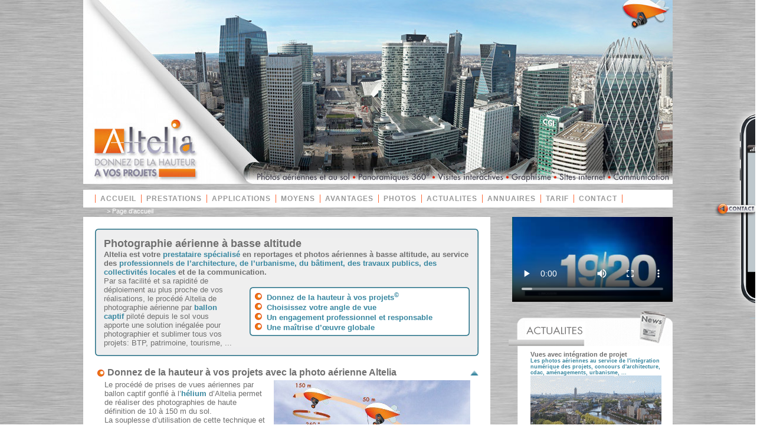

--- FILE ---
content_type: text/html; charset=UTF-8
request_url: https://www.altelia.fr/
body_size: 5910
content:



<!DOCTYPE html PUBLIC "-//W3C//DTD XHTML 1.0 Transitional//EN" "http://www.w3.org/TR/xhtml1/DTD/xhtml1-transitional.dtd">
<html xmlns="http://www.w3.org/1999/xhtml" xml:lang="fr" >
<head>
<title>Photographies aériennes par Altelia : la photo aérienne de proximité</title>
<meta name="Description" http-equiv="Description" content="Altelia est le professionnel des photos a&eacute;riennes &agrave; basse altitude par ballon captif et des vues a&eacute;riennes. Les photos sont pour l'architecture, le BTP, l'urbanisme, ... Intervention en Essonne, Paris et Ile de france, France" /><!-- 67b0504d9b43bc859025e893b9c2148e -->
<link rel="shortcut icon" href="http://www.altelia.fr/images/favicon.ico" type="image/x-icon" />
<meta http-equiv="Content-Type" content="text/html; charset=utf-8" />

<script src="Scripts/afficher-masquer.js" type="text/javascript"></script>
<script type="text/javascript" src="https://apis.google.com/js/plusone.js">
  {lang: 'fr'}
</script>
		

<meta name="Keywords" http-equiv="Keywords" content="photo aérienne,photo,vue aérienne,région parisienne,photographies aériennes,panoramas,visites virtuelles,78,75,91,92,photographe,94,93,photographie,77,45,28" />
<meta name="copyright" content="Donnez de la hauteur à vos projets" />
<meta name="google-site-verification" content="EHklMwDYUmaECCN4-ay0iR5xA45ydjFM7ahwWHohcQk" />
<meta name="google-site-verification" content="u0idlbjeeGPedb-sCzIoPYWt0OmSEtaUQqnY7zovens" />
<link href="main.css" rel="stylesheet" type="text/css" />
<link href="rss-style.css" rel="stylesheet" type="text/css" />
<link href="blocs-de-news.css" rel="stylesheet" type="text/css" />
<link href="contactpop.css" rel="stylesheet" type="text/css" />
</head>

<body><div id="englobe">

<div id="contact-pop"><a href="#z" onclick="masquer('contact-pop'), afficher('vcard'), afficher('opaquegris')"><img src="images/iphone-contact.png" alt="contact" width="94" height="360" /></a></div>
<div id="vcard"><a href="#z" onclick="masquer('vcard'), masquer('opaquegris'), afficher('contact-pop')"><img src="images/iphone-carte-visite-altelia.png" alt="contact" width="209" height="359" border="0" />
</a></div>
<div id="opaquegris"></div>

<a name="top" id="top"></a>
<div id="bandeau"><!-- Ici on met le bandeau -->
  <a href="./" title="Bienvenue sur Altelia"><img src="images/bandeau-top-annee-2016.jpg" width="999" height="312" title="La photo aérienne de proximité"  alt="La photo aérienne de proximité" /></a>
  
</div>

<div id="menu"><!-- Ici on met le menu -->

<ul>
<li><a href="#">&nbsp;</a></li><!-- Pour avoir la bordure verticale à gauche -->
<li><a href="#" title="Page d'accueil">ACCUEIL</a></li>
<li><a href="prestations-photos-aeriennes-et-panoramiques.php" title="Une palette de prestations au service de votre communication">PRESTATIONS</a></li>
<li><a href="applications-des-photos-aeriennes.php" title="La photographie aérienne au service de l'architecture, l'urbanisme, le BTP, les collectivités locales, la communication, ...">APPLICATIONS</a></li>
<li><a href="moyens-de-photo-aerienne-par-ballon-captif.php" title="Nos moyens techniques: la photographie aérienne par ballon captif gonflé à l’hélium">MOYENS</a></li>
<li><a href="avantages-photographie-aerienne-basse-altitude.php" title="Tous les avantages de la photo aérienne pour vos projets">AVANTAGES</a></li>
<li><a href="book/galerie-photos/book-photos-aeriennes.html" title="Galerie de photographies aériennes">PHOTOS</a></li>
<li><a href="actualites-photos-aeriennes.php" title="Actualités d'Altelia">ACTUALITES</a></li>
<li><a href="liens-architecture-btp-urbanisme-photographie.php" title="Notre sélection de sites web dédiés à la photographie, l'architecture, le BTP, ...">ANNUAIRES</a></li>
<li><a href="devis-tarif.php" title="Tarif et devis">TARIF</a></li>
<li><a href="contact-altelia-societe-photo-aerienne.php" title="Didier BLAVETTE - 06 69 22 14 28
contact[arobase]altelia.fr">CONTACT</a></li>
<li><div style="float: right; padding-right: 10px">
<div class="g-plusone"  data-size="small" data-count="false"></div></div></li></ul>
</div>
<div id="ariane">



>&nbsp;Page d'accueil</div>
<div id="principal_accueil">
    <table width="650" border="0" cellpadding="0" cellspacing="0">
  <tr>
    <td width="15" height="15" class="quartHG"></td>
    <td height="15" colspan="3" class="horizH"></td>
    <td width="15" height="15" class="quartHD"></td>
  </tr>
  <tr>
    <td height="15" class="vertiG"></td>
    <td colspan="3" bgcolor="#EFEFEF"><h1>Photographie aérienne à basse altitude</h1></td>
    <td class="vertiD"></td>
  </tr>
  <tr>
    <td height="15" class="vertiG"></td>
    <td colspan="3" bgcolor="#EFEFEF"><strong>Altelia est votre <a href="prestations-photos-aeriennes-et-panoramiques.php" title="Réalisation de photos, retouches, visites virtuelles et panoramiques">prestataire spécialisé</a> en reportages et  photos aériennes à basse altitude, au service des <a href="applications-des-photos-aeriennes.php">professionnels de l’architecture, de  l’urbanisme, du bâtiment, des travaux publics, des collectivités locales</a> et de la communication.</strong></td>
    <td class="vertiD"></td>
  </tr>
  <tr>
    <td width="15" height="15" class="vertiG"></td>
    <td bgcolor="#EFEFEF">Par sa facilité et sa rapidité de déploiement au plus proche de vos réalisations, le procédé Altelia de photographie aérienne par <a href="moyens-de-photo-aerienne-par-ballon-captif.php#ballon">ballon captif</a> piloté depuis le sol vous apporte une solution inégalée pour photographier et sublimer tous vos projets: BTP, patrimoine, tourisme, ...</td>
    <td width="24" bgcolor="#EFEFEF"></td>
    
    <td width="333" valign="middle" bgcolor="#EFEFEF"><table width="373" border="0" cellspacing="0" cellpadding="0">
      <tr>
        <td height="13" colspan="3" class="tab373top" ></td>
        </tr>
      <tr>
        <td  width="3" class="tab333gauche"></td>
          <td width="364" align="left" valign="bottom" bgcolor="#FFFFFF" ><ul class="puceorange">
            <li><a href="#hauteur" title="La photographie aérienne par ballon captif">Donnez de la hauteur à vos projets<sup>©</sup></a></li>
            <li><a href="#angle" title="Des angles de vues adaptés à chaque site">Choisissez votre angle de vue</a></li>
            <li><a href="#professionnel" title="Un pro au service des pros">Un engagement professionnel et responsable</a></li>
            <li><a href="#maitrise" title="Une palette de prestations au service de vos projets et de l'image">Une maîtrise d’œuvre globale</a></li>
            </ul></td>
        <td  width="6" class="tab333droit"></td>
        </tr>
      <tr>
        <td height="13" colspan="3" valign="bottom" class="tab373bas" ></td>
        </tr>
    </table></td>
    <td width="15" class="vertiD"></td>
  </tr>
  <tr>
    <td width="15" height="15" class="quartBG"></td>
    <td height="15" colspan="3" class="horizB"></td>
    <td width="15" height="15" class="quartBD"></td>
  </tr>
  </table>
  
  <table width="100%" border="0" cellspacing="0" cellpadding="0">
    <tr>
      <td height="12" colspan="5">&nbsp;</td>
    </tr>
    <tr>
      <td ></td>
    </tr>
    <tr>
      <td colspan="4"><a name="hauteur" id="hauteur"></a> <h2>Donnez de la hauteur à vos projets avec la photo aérienne Altelia</h2></td>
        <td width="14" valign="middle" class="hautpage"><a  href="#top"><img src="images/transp.png" alt="Haut de page" title="Haut de page" width="14" height="10" /></a></td>
    </tr>
    <tr>
      <td width="16">&nbsp;</td>
      <td  valign="top">Le procédé de prises de vues aériennes par ballon captif gonflé à l’<a class="imag" href="#v">hélium<span><img border="0" alt="Hélium" src="images/helium.png" /></span></a> d’Altelia permet de réaliser des photographies de haute définition de 10 à 150 m du sol.<br />
        La souplesse d’utilisation de cette technique et la remarquable étendue des possibilités de cadrage et d’angles de vue(du plus près jusqu’au plan plus général) permet à la photographie Altelia d’exprimer, restituer et sublimer toute la réalité et le potentiel de vos projets, constructions, infrastructures, patrimoines.<br />
        Notre objectif : <a class="imag" href="pdf/Plaquette-Altelia.pdf" title="Télécharger la plaquette commerciale">donner de la hauteur à vos projets !<span><img border="0" alt="Télécharger la plaquette commerciale" src="images/plaquette.png"/></span></a></td>
      <td width="14" valign="top">&nbsp;</td>
      <td align="left" valign="top"><img src="images/image-homepage1_small.jpg" title="Photos aériennes par ballon captif de 0 à 150 m d'altitude" alt="Photos aériennes par ballon captif de 0 à 150 m d'altitude" width="333" height="222" /></td>
      <td width="14" valign="top">&nbsp;</td>
    </tr>
  </table>
  <table width="100%" border="0" cellspacing="0" cellpadding="0">
    <tr>
      <td height="26" colspan="5"></td>
    </tr><tr valign="bottom">
      <td height="1" colspan="5" align="center"><img src="images/filetgris.jpg" alt="" width="638" height="1" /></td>
      </tr>
    <tr>
      <td colspan="4"><a name="angle" id="angle"></a>        <h2>Avec vos photos aériennes Altelia : c’est vous qui choisissez votre angle de vue</h2></td>
        <td width="14" valign="middle" class="hautpage"><a  href="#top"><img src="images/transp.png" alt="Haut de page" title="Haut de page" width="14" height="10" /></a></td>
      </tr>
    <tr><td width="14">&nbsp;</td>
      <td valign="top"><img src="images/altelia-plus-client.jpg" title="L'écran de courtoisie permet au client de visualiser et choisir son angle de vue" alt="L'écran pour voir au sol la photo aérienne" width="333" height="222" /></td>
      <td width="14" valign="top">&nbsp;</td>
      <td  valign="top">Avec notre procédé entièrement <a href="moyens-de-photo-aerienne-par-ballon-captif.php#pupitre">radio piloté depuis le sol</a>, l’affichage des images se fait en temps réel sur le moniteur vidéo de contrôle.<br />
        <br />
        La position, l’altitude et l’orientation de l’objectif photographique sont alors librement choisis pour aboutir à la meilleure prise de vue :<br />
        c'est-à-dire celle que vous souhaitez !<br />
        <br />
        Venez découvrir tous les <a href="avantages-photographie-aerienne-basse-altitude.php">autres avantages de la photo aérienne de proximité™</a></td>
      <td width="14" valign="top">&nbsp;</td>
    </tr>
  </table>
  <table width="100%" border="0" cellspacing="0" cellpadding="0">
    <tr>
      <td height="26" colspan="5"></td>
    </tr><tr valign="bottom">
      <td height="1" colspan="5" align="center"><img src="images/filetgris.jpg" alt="" width="638" height="1" /></td>
      </tr>
    <tr>
      <td colspan="4"><a name="professionnel" id="professionnel"></a>
        <h2>La photographie aérienne vue par Altelia : un engagement professionnel</h2></td>
        <td width="14" valign="middle" class="hautpage"><a  href="#top"><img src="images/transp.png" alt="Haut de page" title="Haut de page" width="14" height="10" /></a></td>
    </tr>
    <tr>
      <td width="14">&nbsp;</td>
      <td valign="top"><img src="images/image-homepage3-small.jpg" title="Boitier numérique pro CANON 5D MARK II" alt="Boitier numérique pro CANON 5D MARK II" width="333" height="222" /></td>
      <td width="14" valign="top">&nbsp;</td>
      <td  valign="top">Membres fondateurs de l’APPAE , titulaires de l’agrément d’activité de la DGAC (Direction Générale de l’Aviation Civile), nous nous engageons à vous offrir une prestation professionnelle de qualité :<br />
• <a href="devis-tarif.php#devis">Définition et recueil de votre besoin</a> avant tout reportage terrain<br />
• Matériel professionnel : boîtier numérique reflex expert-pro, capteur plein format 24x36, 21 millions de pixels, objectifs haute définition, … En savoir plus sur le <a class="imag" href="canon-5DMark2.php" title="Canon EOS 5D MarkII">Canon EOS 5D MarkII<span><img border="0" alt="EOS 5D MarkII" src="images/EOS-5DMarkII.jpg"/></span></a><br />
• Equipements informatiques et logiciels de dernière génération</td>
      <td width="14" valign="top">&nbsp;</td>
    </tr>
  </table>
<table width="100%" border="0" cellspacing="0" cellpadding="0">
     <tr>
      <td height="26" colspan="5"></td>
    </tr><tr valign="bottom">
      <td height="1" colspan="5" align="center"><img src="images/filetgris.jpg" alt="" width="638" height="1" /></td>
      </tr>
    <tr>
      <td colspan="4"><a name="maitrise" id="maitrise"></a>
      <h2>Une maîtrise d’œuvre globale</h2></td>
        <td width="14" valign="middle" class="hautpage"><a  href="#top"><img src="images/transp.png" alt="Haut de page" title="Haut de page" width="14" height="10" /></a></td>
    </tr>
    <tr>
      <td width="16">&nbsp;</td>
      <td  valign="top">Parce que vos besoins ne s’arrêtent pas à la photographie aérienne, Altelia vous apporte ses <a href="prestations-photos-aeriennes-et-panoramiques.php">compétences de prestataire</a> en image et communication, infographie, web et multimédia, impression et édition, thermographie, …<br />
      </td>
      <td width="14" valign="top">&nbsp;</td>
      <td align="left" valign="top"><img src="images/image-homepage4-small.jpg" title="Des prestations de service au delà de la photo aérienne" alt="Des prestations de service au delà de la photo aérienne" width="333" height="114" /></td>
      <td width="14" valign="top">&nbsp;</td>
    </tr>
         <tr>
      <td height="26" colspan="5"></td>
    </tr><tr valign="bottom">
      <td height="1" colspan="5" align="center"><img src="images/filetgris.jpg" alt="" width="638" height="1" /></td>
      </tr>

    <tr>
      <td>&nbsp;</td>
      <td colspan="3" align="center"  valign="top"><a class="imag" href="pdf/Plaquette-Altelia.pdf" title="Télécharger la plaquette de présentation">Télécharger la plaquette de présentation (pdf)<span><img border="0" alt="La plaquette de présentation" src="images/plaquette.png"/></span></a><br />
        <span class="fontxsmall">Altelia, donnez de la hauteur à vos projets&copy; - Tél: 0 669 221 428</span>
        </td>
      <td valign="top">&nbsp;</td>
    </tr>
  </table>
</div>
<!-- BLOC FR3 255 142-->
<div id="videofr3">

<video width="272" height="144" allowfullscreen="false" controls="controls" />
<source src="video/France3-Limousin-3-oct-2011.mp4" type="video/mp4" />
<source src="video/France3-Limousin-3-oct-2011.webm" type="video/webm" />
<source src="video/France3-Limousin-3-oct-2011.theora.ogv" type="video/ogg" />
 <object data="player_flv_maxi.swf" type="application/x-shockwave-flash" width="264" height="140" align="right" id="Object3">
    <param name="movie" value="player_flv_maxi.swf" />
    <param name="wmode" value="opaque" />
    <param name="allowFullScreen" value="false" />
    <param name="allowScriptAccess" value="sameDomain" />
    <param name="quality" value="high" />
    <param name="menu" value="true" />
    <param name="autoplay" value="true" />
    <param name="autoload" value="true" />
    <param name="FlashVars" value="flv=FR3-Limousin-3-oct-2011-272x144.flv&width=264&height=140&autoplay=1&autoload=1&bgcolor1=ED7C14&bgcolor2=f02400&showvolume=1&playercolor=a6a6a6&loadingcolor=ff9c29&buttoncolor=ED7C14&buttonovercolor=fa5800&slidercolor1=ED7C14&slidercolor2=ffc229&sliderovercolor=fa5800&margin=0&buffer=5&buffermessage&buffershowbg=0&playeralpha=100&amp;showtime=1&amp;titlecolor=ED7C14&title=Reportage France 3                                sur Altelia                                                                                Clic pour lancer la vidéo&amp;titlesize=14" />
  </object>
</video>
<br />

  <!-- FIN BLOC FR3 -->


<!-- BLOC ACTUALITES -->
<div id="actualites_box"><br />


<div class="actualites-top-box">
</div>
<div class="milieuactualites-content-box">
<span class="rsstitre">Vues avec intégration de projet</span><br />
<span class="rsslib"><a href="actualites-photos-aeriennes.php#integr">Les photos aériennes au service de l'intégration numérique des projets, concours d'architecture, cdac, aménagements, urbanisme, ...</a></span><img src="images/neaucite.gif" width="222" height="118" alt="Intégration de projet: Néaucité" /><br /><br />

<span class="rsstitre">Magasins Généraux de Pantin</span><br />
<span class="rsslib"><a href="actualites-photos-aeriennes.php#maggen">Les Magasins Généraux de Pantin - Histoires de mutations, est un ouvrage publié sous la direction de la direction de Patrick Le Guillou, ...</a></span><img src="images/couverture-pantin.jpg" width="222" height="304" alt="Les magasins généraux de Pantin" /><br /><br />

<span class="rsstitre">Villetaneuse-Université (Le Moniteur)</span><br />
<span class="rsslib"><a href="actualites-photos-aeriennes.php#Villetaneuse-U">EPA Plaine de France et Plaine Commune réfléchissent à une seconde phase du programme d'aménagement "Villetaneuse et Université" ...</a></span><img src="actualites/images/Le-Moniteur5852.jpg" width="222" height="158" alt="Le Moniteur" /><br /><br />

<span class="rsstitre">Exposition en plein air : Vincennes vu du ciel</span><br />
<span class="rsslib"><a href="actualites-photos-aeriennes.php#vincennes">Le service Communication de la mairie de Vincennes décidé d'offrir aux citoyens et au public une "découverte de Vincennes autrement" ...</a></span><img src="actualites/images/expo-vincennes.jpg" width="222" height="155" alt="Expo photos à Vincennes" /><br /><br />

<span class="rsstitre">Refonte de la Galerie de Photos</span><br />
<span class="rsslib"><a href="actualites-photos-aeriennes.php#galerie">2 façons de découvrir des exemples de photos réalisées par Altelia: par zone géographique ou par secteur d'activité</a></span><br /><br />

<span class="rsstitre">Logo humain pour les vœux 2014</span><br />
<span class="rsslib"><a href="actualites-photos-aeriennes.php#logoh">La mairie de Villetaneuse a eu l'idée d'un logo humain pour créer ses supports visuels &quot;V&#338;UX 2014&quot;, avec la participation des jeunes de la Ville</a></span><br /><br />

<span class="rsstitre">Convertisseur pixels/dpi/cm</span><br />
<span class="rsslib"><a href="actualites-photos-aeriennes.php#calcul">Un calculateur simple pour connaitre le format d'impression en fonction de la taille en pixels et de la résolution</a></span><br /><br />

<span class="rsstitre">L'image du jour</span><br />
<span class="rsslib"><a href="actualites-photos-aeriennes.php#yonne">Altelia dans l'Yonne Républicaine</a></span><br /><br />

<span class="rsstitre">Nouveau site: photos-aeriennes.pro</span><br />
<span class="rsslib"><a href="actualites-photos-aeriennes.php#photos-pro">Pour accompagner et développer sa notoriété, le dirigeant d'Altelia a mis en ligne Photos-Aeriennes.pro</a></span><br /><br />

<span class="rsstitre">Parcs Logistiques</span><br />
<span class="rsslib"><a href="actualites-photos-aeriennes.php#logistique">PARCS LOGISTIQUES: ajout d'une nouvelle thématique dans l'Altelia Photo Gallery</a></span><br /><br />

<span class="rsstitre">Toutes les actualités depuis 2010</span><br />
<span class="rsslib"><a href="actualites-photos-aeriennes.php#dourdan">Les actus depuis 2010 à Dourdan  ...</a></span><br />
<br />
</div>
<div class="actualites-bottom-box">
</div><!-- Fin de BLOC ACTUALITES -->



<!-- BLOC BTPNEWS --></div></div></div>

 <!-- Fin de TOUS les BLOCS ACTUS/RSS -->
 <div id="piedpage">
   <!-- Ici on met le menu -->
   <ul>
     <li><a href="#">&nbsp;</a></li>
     <li><a href="./" title="Bienvenue sur La photographie aérienne Altelia">Altelia, donnez de la hauteur à vos projets&reg;</a></li>
     <li><a href="mentions-legales-societe-de-photograhie-aerienne-altelia.php" title="Mentions légales et Conditions générales de vente">Mentions légales</a></li>
     <li><a href="sitemap.php" title="Plan du site">Plan du site</a></li>
     <li><a href="actualites/FR3-video-reportage.php" title="Altelia en vidéo">Vidéo</a></li>
     <a href="./" title="Bienvenue sur la photo aérienne Altelia">La photo aérienne de proximité™</a>
   </ul>
 </div>
 </div><br />
<br />

</body>
</html>


--- FILE ---
content_type: text/html; charset=utf-8
request_url: https://accounts.google.com/o/oauth2/postmessageRelay?parent=https%3A%2F%2Fwww.altelia.fr&jsh=m%3B%2F_%2Fscs%2Fabc-static%2F_%2Fjs%2Fk%3Dgapi.lb.en.OE6tiwO4KJo.O%2Fd%3D1%2Frs%3DAHpOoo_Itz6IAL6GO-n8kgAepm47TBsg1Q%2Fm%3D__features__
body_size: 161
content:
<!DOCTYPE html><html><head><title></title><meta http-equiv="content-type" content="text/html; charset=utf-8"><meta http-equiv="X-UA-Compatible" content="IE=edge"><meta name="viewport" content="width=device-width, initial-scale=1, minimum-scale=1, maximum-scale=1, user-scalable=0"><script src='https://ssl.gstatic.com/accounts/o/2580342461-postmessagerelay.js' nonce="BAw5qgE4gVtK5EKpP38jBA"></script></head><body><script type="text/javascript" src="https://apis.google.com/js/rpc:shindig_random.js?onload=init" nonce="BAw5qgE4gVtK5EKpP38jBA"></script></body></html>

--- FILE ---
content_type: text/css
request_url: https://www.altelia.fr/main.css
body_size: 1931
content:
body {
	width: 999px;
	color:#6F6F6F;
	height:100%;
	margin: auto;
	background-image: url(images/fond-gris.jpg);
	background-repeat: repeat;
	font-family: Arial, Helvetica, sans-serif;
	font-size: small;
}
.blanc{
	color: #FFF;
	font-weight:bold;
	font-size: 10px;
	}

.blanc a, .blanc a:link, .blanc a:visited, .blanc a:active{
	color: #FFF;
	font-weight:bold;
	font-size: 10px;
	}
.blanc a:hover{
	color:#3887a0;
	}
	
.blanc2{
	color: #FFF;
	font-weight:bold;
	font-size: 10px;
	letter-spacing: 1px;
	}
.blancH2{
	font-size: medium;
	font-weight:bold;
	color: #FFF;
}
.orange{
	color:#ED7C14;}
.bleu{
	color:#069;
}
.fondgris{
	background-color: #F1F1F1;
}
.fondgrisfonce{
	background-color: #6F6F6F;
}

.droite{
	text-align: right;	
}
.gauche{
	text-align: left;
}

.haut{
	text-align: left;
	vertical-align: top;
}
.bas{
	text-align: left;
	vertical-align: bottom;
}
.milieu{
	text-align: center;
}
.lettre-E{
	color:#ED7C14;
	font-size: medium;
	
}
.commeH2{
	font-size: medium;
	font-weight:bold;
	
}
a:link,a:visited,a:active{
	color:#3887a0;
	text-decoration:none;
	font-weight:bold;
	outline: none;
}
a:hover{color:#FF6633;}

.puceorange ul
{
	list-style-position: inside;
	float: left;
	margin: 0px;
}
.puceorange li
{
	list-style-image: url(images/puce-orange.png);	/*margin: 6px 0 0 0;*/
	margin: 0px;
}
h1 {
	font-size: large;
	margin: auto;
}
h2 {
	font-size: medium;
	background:url(images/puce-orange.png) no-repeat 0 2px;
	padding-left: 18px;
}
.fauxh2 {
	font-family: Arial, Helvetica, sans-serif;
	font-size: medium;
	background:url(images/puce-orange.png) no-repeat 0 2px;
	padding-left: 18px;
	font-weight: bold;
}

h3 {font-size: small;}

#englobe {
height: 100%;
width: 100%;
}

#hautdepage a {display:block; width:14px;
height: 10px;
background-image:url(images/haut.png);
}
#hautdepage a:hover{display:block; width:14px;
height: 10px;
background-image:url(images/hautsurvol.png);
}
.hautpage a {display:block; width:14px;
height: 10px;
background-image:url(images/haut.png);
}

.hautpage a:hover{display:block; width:14px;
height: 10px;
background-image:url(images/hautsurvol.png);
}


img{
	border:0;
} 

/* bandeau */

#bandeau
{
	width: 999px;
   height: 312px;
   margin-bottom: 10px;
}

/* menu */

#menu {
	background-color: #FFFFFF;
	font-size: 12px;
	float: left;
	width: 100%;
	border-top: 8px solid #FFFFFF;
	border-bottom: 8px solid #FFFFFF;
}

#menu ul {
	color: #FF6633;
	font-family: Arial, Helvetica, sans-serif;
	letter-spacing: 1px;
	margin: 0;
	padding-top: 0;
	padding-right: 0;
	padding-bottom: 0;
	padding-left: 0%;
}

#menu ul li {
    display: inline;
}
#menu a {
	background-color: #FFFFFF;
	border-right: 1px solid #FF6633;
	color: #999999;
	float: left;
	text-decoration: none;
	padding-top: 0em;
	padding-right: 8px;
	padding-bottom: 0em;
	padding-left: 8px;
}
#menu a:hover {
   color: #FF6633;
   font-weight: bold;
}
/* ariane */

#ariane {
	color: #FFFFFF;
	font-size: 11px;
	float: left;
	width: 100%;
	padding-left: 40px;
}



#principal_accueil {
	background-color: #FFFFFF;
	font-size: small;
	float: left;
	width: 650px;
	margin-top: 4px;
	margin-bottom: 40px;
	margin-right: 31px;
	border-top: 8px solid #FFFFFF;
	border-bottom: 8px solid #FFFFFF;
	padding: 12px 20px 2px 20px;  /*haut, de la droite, du bas, de la gauche*/
	
}
#principal {
	background-color: #FFFFFF;
	font-size: small;
	float: left;
	width: 959px;
	margin-top: 4px;
	margin-bottom: 40px;
	margin-right: 31px;
	border-top: 8px solid #FFFFFF;
	border-bottom: 8px solid #FFFFFF;
	padding: 12px 20px 2px 20px;
}
#principalactu {
	background-color: #FFFFFF;
	font-size: small;
	float: left;
	width: 959px;
	margin-right: 31px;
	border-top: 8px solid #FFFFFF;
	border-bottom: 8px solid #FFFFFF;
	padding: 12px 20px 2px 20px;
}

#principalpano {
	background-color: #FFFFFF;
	font-size: small;
	float: left;
	width: 100%;
	margin-top: 4px;
	border-top: 8px solid #FFFFFF;
}
#principalgeo {
	background-color: #FFFFFF;
	font-size: small;
	float: left;
	width: 100%;
	margin-top: 4px;
	margin-bottom: 40px;
	border-top: 8px solid #FFFFFF;
}
#includeswf {
	float: left;
	width: 100%;
	margin-bottom: 40px;
}

/* bloc Sommaire à puces

.blocpuce-top-box {
float: right;
	width: 363px;
	background: url(images/blocpucetop.png) no-repeat;
height: 13px;
}
.blocpuce-content-box {
float: right;
	width: 363px;
	background: url(images/blocpucemilieu.png) repeat-y;

}
.blocpuce-bottom-box {
float: right;
	width: 363px;
	background: url(images/blocpucebas.png) no-repeat;
height: 13px;
}
*/

/* Pied de page */

#piedpage {
	font-size: 10px;
	float: none;
	width: 999px;
	clear: both;
	text-align: center;
}

#piedpage ul {
	color: #000000;
    font-family: Arial, Helvetica, sans-serif;
    margin: 0;
    
}

#piedpage ul li {
	display: inline;
	margin: 0px;
}

#piedpage a {
    border-right: 1px solid #FF6633;
    color: #000000;
    float: none;
    padding: 0px 5px;
    text-decoration: none;
	margin:0;
}

#piedpage a:hover {
   color: #FF6633;
   font-weight: bolder;
}
.textegris {
	color: #C0C0C0;
}
#contact {
	
	margin-top: 4px;
	margin-bottom: 24px;
	
	float: left;
	width: 999px;
	clear: both;
}

/* Pied de page */

#piedpage2 {
	font-size: 10px;
	float: none;
	width: 999px;
	clear: both;
	text-align: center;
}

#piedpage2 ul {
	color: #000000;
    font-family: Arial, Helvetica, sans-serif;
    margin: 0;
    
}

#piedpage2 ul li {
	display: inline;
}

#piedpage2 a {
    border-right: 1px solid #FF6633;
    color: #000000;
    float: none;
    padding: 0.1em 12px;
    text-decoration: none;
	margin:0;
}

#piedpage2 a:hover {
   color: #FF6633;
   font-weight: bolder;
}
.textegris {
	color: #C0C0C0;
}
.toutpetit {
	font-size: 1px;
	padding: 0;
}
/* Infobulle image au survol*/
a.imag{
	position: relative;
	z-index: 1;
}
a.imag:hover{
cursor: help;
z-index: 2;
}
a.imag span{
display: none;
}
a.imag:hover span{
display:block;
position:absolute;
z-index: 3;
bottom: 14px;
left: 22px;
}

/* Infobulle image au survol liens*/
a.imag2{
position: relative;
z-index: 1;
background-color: #ECECEC;
}
a.imag2:hover{
cursor: help;
z-index: 2;
}
a.imag2 span{
display: none;
}
a.imag2:hover span{
display:block;
position:absolute;
z-index: 3;
bottom: 18px;
left: -23px;
}
/* Infobulle image "centrée" au survol liens*/
a.imagcenter{
	position: relative;
	z-index: 1;
	outline: none;
	background-color: #ECECEC;
}
a.imagcenter:hover{
	cursor: help;
	z-index: 2;
}
a.imagcenter span{
display: none;
}
a.imagcenter:active span, a.imagcenter:focus span{
display:block;
position:absolute;
z-index: 3;
bottom: -200px;
left: 20px;
}
.mediumh2 {
	font-size: medium;
	font-weight: bold;
}
table.bordure {
	border: 1px solid #6F6F6F;
}
td.bordure {
	border: 1px solid #6F6F6F;
}
td.espace /* Les cellules normales */
{
   padding: 8px; /* Petite marge intérieure aux cellules pour éviter que le texte touche les bordures */
}
.fontxsmall {
	font-size: x-small;
}
.xxsmall {
	font-size: 4px;
}

.inputbox{
	background-color : #F2F2F2;
	font-weight:bold;
	font-family: Arial, Helvetica, sans-serif;
	text-align: center;
	}
.textbox{
	background-color : #F7F7F7;
	font-family: Arial, Helvetica, sans-serif;
	}

.inputbox2{
	background-color : #ED7C14;
	font-weight:bolder;
	font-family: Arial, Helvetica, sans-serif;
	color: #FFF;
	text-align: center;
	}
.valid{
	font-weight:bolder;
	font-family: Arial, Helvetica, sans-serif;
	color: #6F6F6F;
	text-align: right;
	float: right;
	}
.validc{
	color: #6F6F6F;
	font-weight:bolder;
	font-family: Arial, Helvetica, sans-serif;
	text-align: center;
	}
.pluslarge {
	font-size: large;
	font-weight:bold;
}
.petite-cap {
	font-variant: small-caps;
	text-decoration: underline;
	text-decoration: overline;
	border-bottom: 2px;
}
/* Les tableaux */
.tab333top {background:url(images/pucetop.png); }
.tab333bas {background:url(images/pucebas.png); }
.tab333droit {background:url(images/pucedroite.png); }
.tab333gauche {background:url(images/pucegauche.png); }
.tab373top {background:url(images/pucetoplong.png); }
.tab373bas {background:url(images/pucebaslong.png); }
.tab453top {background:url(images/pucetoplong2.png); }
.tab453bas {background:url(images/pucebaslong2.png); }
.quartHG {background:url(images/sommaire-gris-1.png); }
.quartHD {background:url(images/sommaire-gris-3.png); }
.quartBG {background:url(images/sommaire-gris-7.png); }
.quartBD {background:url(images/sommaire-gris-5.png); }
.horizH {background:url(images/sommaire-gris-2.png); }
.horizB {background:url(images/sommaire-gris-6.png); }
.vertiG {background:url(images/sommaire-gris-8.png); }
.vertiD {background:url(images/sommaire-gris-4.png); }

ul {
	margin-top: 0;
	margin-right: 0;
	margin-bottom: 0;
	margin-left: -14px;
}
li {
	margin-top: 0;
	margin-right: 0;
	margin-bottom: 0;
	margin-left: -14px;
}
h2 {
	margin-bottom: 4px;
	margin-top: 4px;
	margin-left: 3px;
}
h1 {margin-top: 0px;}


--- FILE ---
content_type: text/css
request_url: https://www.altelia.fr/rss-style.css
body_size: 123
content:
.rsslib
{
	font-family: Arial, Helvetica, sans-serif;
	font-size:9px;
	margin-left: 0px;
	border-style: none;
	padding-left: 0px;
}

.rsslib ul
{
  list-style-type: none;
} 

.rsslib ul li
{
  margin-bottom:4px;
} 

.rssdate, .rssdesc
{
  font-size: 9px;
}
.rsstitre
{
	font-weight:bold;
	font-size: 11px;
	color: #6F6F6F;
	}


--- FILE ---
content_type: text/css
request_url: https://www.altelia.fr/blocs-de-news.css
body_size: 418
content:
/* bloc actualites*/
#videofr3 {
	float: right;
	width: 272px;
	margin-top: 4px;
	margin-bottom: 8px;
	
}
#actualites_box {
	float: right;
	width: 278px;
	margin-top: 0px;
	padding: 0;
}
.actualites-top-box {
	background: url(images/actualitestop.png) no-repeat;
	height: 60px;
}
.milieuactualites-content-box {
	background: url(images/blocrssmilieu.png) repeat-y;
	height: 1065px;
	padding-top: 8px;
	padding-left: 37px;
	list-style-position: outside;
	overflow: auto;

}
.actualites-bottom-box {
background: url(images/blocrssbas.png) no-repeat;
height: 11px;
}


/* bloc BTP*/

#btpnews_box {
	float: right;
	width: 278px;
	margin-top: 14px;
	padding: 0;
}
.btp-top-box {
	background: url(images/btpnewstop.png) no-repeat;
	height: 60px;
}
.milieubtp-content-box {
	background: url(images/blocrssmilieu.png) repeat-y;
	height: 290px;
	padding-top: 8px;
	list-style-position: outside;
	overflow: auto;
	padding-left: 24px;

}

.btp-bottom-box {
background: url(images/blocrssbas.png) no-repeat;
height: 11px;
}

/* bloc PHOTO*/

#photoactu_box {
	float: right;
	width: 278px;
	margin-top: 14px;
	padding: 0;
}
.photoactu-top-box {
	background: url(images/actuphototop.png) no-repeat;
	height: 60px;
}
.milieuphoto-content-box {
	background: url(images/blocrssmilieu.png) repeat-y;
	max-height: 290px;
	padding-top: 8px;
	list-style-position: outside;
	overflow: auto;
	padding-left: 24px;
}
.photoactu-bottom-box {
background: url(images/blocrssbas.png) no-repeat;
height: 11px;
}

/* bloc METEO*/

#meteo_box {
	float: right;
	width: 278px;
	margin-top: 20px;
	padding: 0;
}
.meteo-top-box {
background: url(images/meteotop.png) no-repeat;
height: 54px;
}
.meteo-content-box {
background: url(images/blocrssmilieu.png) repeat-y;
padding-top: 8px;

}
.meteo-bottom-box {
background: url(images/blocrssbas.png) no-repeat;
height: 11px;
}

/* bloc TAGS*/

#tags_box {
	float: right;
	width: 278px;
	margin-top: 20px;
	padding: 0;
}
.tags-top-box {
background: url(images/tagtop.png) no-repeat;
height: 54px;

}
.tags-content-box {
background: url(images/tagmilieu.png) repeat-y;
padding-left: 16px;
padding-right: 1px;

}
.tags-bottom-box {
background: url(images/tagbas.png) no-repeat;
height: 11px;
}
.tags-applications {
background-color:#EAEAEA;

}


--- FILE ---
content_type: text/css
request_url: https://www.altelia.fr/contactpop.css
body_size: 252
content:
#charlie {
	position:absolute;
	border: 2px solid #FFF;
	margin: 7px;
   }
#contact-pop {
	display: block;
	position:absolute;
	right: -25px;
	top: 50%;
	margin-top: -180px; /* 360/2=180 */
	z-index:115;
   }

#vcard { 
   display: none;
   position:fixed;
   right: 0px;
   top: 50%;
   margin-top: -180px; /* 360/2=180 */
	z-index:120;
   }
   
#video-fr3 {
   display: block;
  position:relative;

  right: -740px;
	height: 100px;
	 margin-top: -147px; /* 360/2=180 */
   z-index:110;
	
   }
   
#opaquegris {
   display: none;
   background-image: url(images/noirtransp.png);
   background-repeat: repeat;
	position:fixed;
	width:3000px;
	margin-left: -1011px;
	height:100%;
	z-index:104;
   }

--- FILE ---
content_type: application/javascript
request_url: https://www.altelia.fr/Scripts/afficher-masquer.js
body_size: 7
content:
function afficher(id)
{
document.getElementById(id).style.display='block';
}
function masquer(id)
{
document.getElementById(id).style.display='none';
}
